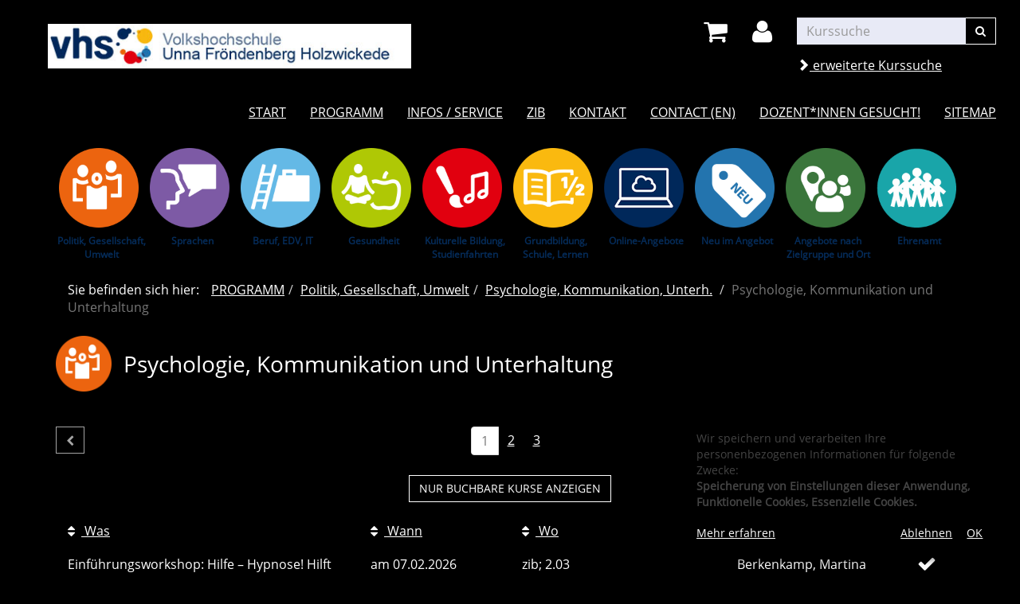

--- FILE ---
content_type: text/html; charset=utf-8
request_url: https://vhs-zib.de/programm/politik-gesellschaft-umwelt/psychologie-kommunikation-unterh/kategorie/806?orderby=beginndt&orderbyasc=1&Contrast=1
body_size: 10537
content:
<!DOCTYPE html>
<html lang="de">
<head>

<meta charset="utf-8">
<!-- 
	Kubus Software GmbH

	This website is powered by TYPO3 - inspiring people to share!
	TYPO3 is a free open source Content Management Framework initially created by Kasper Skaarhoj and licensed under GNU/GPL.
	TYPO3 is copyright 1998-2026 of Kasper Skaarhoj. Extensions are copyright of their respective owners.
	Information and contribution at https://typo3.org/
-->


<link rel="shortcut icon" href="/fileadmin/templates/elbe/layout/img/favicon.ico" type="image/vnd.microsoft.icon">
<title>Psychologie, Kommunikation und Unterhaltung</title>
<meta http-equiv="x-ua-compatible" content="IE=edge,chrome=1" />
<meta name="generator" content="TYPO3 CMS" />
<meta name="viewport" content="width=device-width, initial-scale=1.0" />
<meta name="robots" content="index, follow" />
<meta name="author" content="VHS Unna Fröndenberg Holzwickede" />
<meta name="keywords" content="VHS, Volkshochschule, Seminare, Weiterbildung, Fortbildung, Bildungsberatung, Gesundheit, Bildung, Fitness, Ernährung, Beratung, Kultur, Fremdsprache, Einbürgerung, Sprachzertifikat, Politik, Beruf, Ausstellung, EDV, Exkursion, Lerntreff" />
<meta name="description" content="Programm der VHS Unna Fröndenberg Holzwickede" />


<link rel="stylesheet" type="text/css" href="/typo3temp/assets/css/7015c8c4ac.css?1754645245" media="all">
<link rel="stylesheet" type="text/css" href="/fileadmin/templates/elbe/bootstrap/dist/css/bootstrap.min.css?1602672225" media="all">
<link rel="stylesheet" type="text/css" href="/fileadmin/templates/elbe/layout/css/style.css?1693814190" media="all">
<link rel="stylesheet" type="text/css" href="/fileadmin/templates/elbe/layout/css/font-awesome.min.css?1602672225" media="all">
<link rel="stylesheet" type="text/css" href="/fileadmin/templates/elbe/layout/css/contrast.css?1602672225" media="all">




<script src="/fileadmin/templates/elbe/layout/js/jquery-3.4.1.min.js?1602767158"></script>



    <!--[if lt IE 9]>
    <script src="https://oss.maxcdn.com/libs/html5shiv/3.7.0/html5shiv.js"></script>
    <script src="https://oss.maxcdn.com/libs/respond.js/1.3.0/respond.min.js"></script>
    <![endif]--><noscript><link rel="stylesheet" type="text/css" href="/fileadmin/templates/elbe/layout/css/noscript.css" media="all"></noscript>

</head>
<body >
<div class="header">  
	  <div class="container-fluid"><div class="clearfix"><div class="col-xs-7 logowrap"><div class="row"><div class="col-sm-8"><a href="/?Contrast=1"><img src="/fileadmin/templates/elbe/layout/img/logo1.jpg" alt="Logo" /></a></div><div class="col-sm-2 hidden-xs"><a target="_blank" class="hidden" href="http://www.unna.de/kreisstadt+unna/konzern-stadt/kulturbetriebe-unna/startseite-zib/startseite-kulturbetriebe.html" title="Startseite"><img src="/fileadmin/templates/elbe/layout/img/logo2.jpg" alt="Logo" /></a></div><div class="col-sm-2 hidden-xs"><a target="_blank" href="https://guetesiegelverbund.de/" class="hidden" title="Startseite"><img src="/fileadmin/templates/elbe/layout/img/logo3.jpg"  alt="Logo"  /></a></div></div></div><div class="text-right"><button type="button" class="navbar-toggle" data-toggle="collapse" data-target=".headernav"><i class="fa fa-list fa-2x"></i></button><ul class="globalfunctions"><!-- ND146A-->
<li class="wk"><a href="/warenkorb/kasse/bereich/4?Contrast=1#inhalt" title="Warenkorb"><i class="fa fa-shopping-cart fa-2x"></i></a></li>
 
<!-- ND146E --><!-- H68A-->

<!-- H68E --><!-- B68A-->

<!-- B68E --><!-- B68A-->

<!-- B68E --><!-- B68A-->

<!-- B68E --><!-- B68A-->

<!-- B68E --><!-- B68A-->

<!-- B68E --><!-- B68A-->

<!-- B68E --><!-- B68A-->

<!-- B68E --><!-- B68A-->

<!-- B68E --><!-- B68A-->

<!-- B68E --><!-- F68A-->

<!-- F68E --><div class='menue'>
<!-- H75A-->

<!-- H75E --><!-- B75A-->

<!-- B75E --><!-- B75A-->

<!-- B75E --><!-- B75A-->

<!-- B75E --><!-- B75A-->

<!-- B75E --><!-- B75A-->

<!-- B75E --><!-- B75A-->

<!-- B75E --><!-- B75A-->

<!-- B75E --><!-- B75A-->

<!-- B75E --><!-- B75A-->

<!-- B75E --><!-- F75A-->

<!-- F75E --></div>

<div class='hauptseite_clickpfad'><span class='clickpfad'>
<span class='clickadrbold'> </span>
</span></div>
<div class='hauptseite_ohnestatus'>
<!-- H110A-->

 <li class="tn-login"><a href="/stammhoerer-login/bereich/236?Contrast=1" title="Login"><i class="fa fa-user fa-2x"></i>
</a></li>


<!-- H110E -->


<!-- F110A-->

<!-- F110E -->


<!-- NC110A-->

<!-- NC110E -->


<!-- ND110A-->

<!-- ND110E --></div>

</ul><div class="headersuche"><div class="tx-kuferweb">
		<!-- B394A-->
<form action="index.php" method="get">
  <div class="input-group">
    <input type="hidden" name="id" value="9">
    <input type="hidden" name="kathaupt" value="26;">
      
        <input type="hidden" value="1" name="Contrast" />
      <input type="hidden" name="suchesetzen" value="false;">
    
    <input name="kfs_stichwort_schlagwort" type="text" class="form-control" placeholder="Kurssuche">
    <span class="input-group-btn"> 
       <button class="btn btn-warning" title="Suchen" name="tx_indexedsearch[submit_button]" type="submit" id="kw-submit-form">
          <i class="fa fa-search"></i>
	      </button>    
    </span>
  </div> 
	  <a class="btn btn-primary hide" accesskey="e" href="index.php?id=9" title="Erweiterte Suche öffnen">
      <i class="fa fa-cog"></i>
    </a>
  
</form>
<div class="kurssuche"><a href="index.php?id=9"><span class="glyphicon glyphicon-chevron-right" aria-hidden="true"></span> erweiterte Kurssuche</a></div>

<!-- B394E -->
	</div>
	</div></div></div></div><div class="header-2"><div class="container-fluid"><div class="headernav collapse navbar-collapse"><ul class="nav navbar-nav navbar-right"><li><a href="/?Contrast=1" title=" (ALT+S)"  accesskey="S">START</a></li><li class="dropdown active"><a href="/programm?Contrast=1" title=" (ALT+P)" class="dropdown-toggle" data-toggle="dropdown" accesskey="P">PROGRAMM</a><ul class="dropdown-menu"><li><a href="/programm?Contrast=1" title=" (ALT+G)"  accesskey="G">Gesamtübersicht</a></li><li class="dropdown-submenu active"><a href="/programm/politik-gesellschaft-umwelt?Contrast=1" title="Politik, Gesellschaft, Umwelt (ALT+O)"  accesskey="O">Politik, Gesellschaft, Umwelt</a><ul class="dropdown-menu"><li><a href="/programm/politik-gesellschaft-umwelt/aktuelle-politik-umwelt-gesellschaft?Contrast=1" title=" (ALT+A)"  accesskey="A">Aktuelle Politik, Umwelt, Gesellschaft</a></li><li><a href="/programm/politik-gesellschaft-umwelt/gegen-gewalt-und-rassismus?Contrast=1" title=" (ALT+E)"  accesskey="E">Gegen Gewalt und Rassismus</a></li><li><a href="/programm/politik-gesellschaft-umwelt/philosophie-religion?Contrast=1" title=" (ALT+H)"  accesskey="H">Philosophie, Religion</a></li><li><a href="/programm/politik-gesellschaft-umwelt/geschichte-lokale-geschichte?Contrast=1" title=" (ALT+C)"  accesskey="C">Geschichte, Lokale Geschichte</a></li><li><a href="/programm/politik-gesellschaft-umwelt/arbeit-und-leben?Contrast=1" title=" (ALT+R)"  accesskey="R">Arbeit und Leben</a></li><li><a href="/programm/politik-gesellschaft-umwelt/eltern-familie-und-senioren?Contrast=1" title=" (ALT+L)"  accesskey="L">Eltern, Familie und Senioren</a></li><li><a href="/programm/politik-gesellschaft-umwelt/sonntags-club?Contrast=1" title=" (ALT+N)"  accesskey="N">Sonntags-Club</a></li><li><a href="/programm/politik-gesellschaft-umwelt/wirtschaft-recht-verbraucherschutz?Contrast=1" title=" (ALT+W)"  accesskey="W">Wirtschaft, Recht, Verbraucherschutz</a></li><li><a href="/programm/politik-gesellschaft-umwelt/psychologie-kommunikation-unterh?Contrast=1" title=" (ALT+Y)" class="active" accesskey="Y">Psychologie, Kommunikation, Unterh.</a></li><li><a href="/programm/politik-gesellschaft-umwelt/buergerschaftliches-engagement?Contrast=1" title=" (ALT+B)"  accesskey="B">Bürgerschaftliches Engagement</a></li></ul></li><li class="dropdown-submenu"><a href="/programm/sprachen?Contrast=1" class="dropdown-toogle" data-toogle="dropdown">Sprachen</a><ul class="dropdown-menu"><li><a href="/programm/sprachen/arabisch?Contrast=1" title=" (ALT+I)"  accesskey="I">Arabisch</a></li><li><a href="/programm/sprachen/chinesisch?Contrast=1">Chinesisch</a></li><li><a href="/programm/sprachen/deutsch-als-fremdsprache?Contrast=1" title=" (ALT+D)"  accesskey="D">Deutsch als Fremdsprache</a></li><li><a href="/programm/sprachen/einbuergerungstest?Contrast=1" title=" (ALT+U)"  accesskey="U">Einbürgerungstest</a></li><li><a href="/programm/sprachen/englisch?Contrast=1">Englisch</a></li><li><a href="/programm/sprachen/franzoesisch?Contrast=1" title=" (ALT+F)"  accesskey="F">Französisch</a></li><li><a href="/programm/sprachen/italienisch?Contrast=1" title=" (ALT+T)"  accesskey="T">Italienisch</a></li><li><a href="/programm/sprachen/neugriechisch?Contrast=1">Neugriechisch</a></li><li><a href="/programm/sprachen/niederlaendisch?Contrast=1">Niederländisch</a></li><li><a href="/programm/sprachen/portugiesisch?Contrast=1">Portugiesisch</a></li><li><a href="/programm/sprachen/russisch?Contrast=1">Russisch</a></li><li><a href="/programm/sprachen/schwedisch?Contrast=1">Schwedisch</a></li><li><a href="/programm/sprachen/spanisch?Contrast=1">Spanisch</a></li><li><a href="/programm/sprachen/tuerkisch?Contrast=1" title=" (ALT+K)"  accesskey="K">Türkisch</a></li><li><a href="/programm/sprachen/selbstlernkurse-sprachen?Contrast=1">Selbstlernkurse Sprachen</a></li><li><a href="/programm/sprachen/einstufungstest?Contrast=1">Einstufungstest</a></li></ul></li><li class="dropdown-submenu"><a href="/programm/beruf-edv-it?Contrast=1" title=" (ALT+V)" class="dropdown-toogle" data-toogle="dropdown" accesskey="V">Beruf, EDV, IT</a><ul class="dropdown-menu"><li><a href="/programm/beruf-edv-it/qualifizierung-fuer-den-beruf?Contrast=1" title=" (ALT+Q)"  accesskey="Q">Qualifizierung für den Beruf</a></li><li><a href="/programm/beruf-edv-it/edv-fuer-den-beruf?Contrast=1">EDV für den Beruf</a></li><li><a href="/programm/beruf-edv-it/edv-fuer-den-privaten-bereich?Contrast=1">EDV für den privaten Bereich</a></li></ul></li><li class="dropdown-submenu"><a href="/programm/gesundheit?Contrast=1" class="dropdown-toogle" data-toogle="dropdown">Gesundheit</a><ul class="dropdown-menu"><li><a href="/programm/gesundheit/alternative-heilverfahren?Contrast=1">Alternative Heilverfahren</a></li><li><a href="/programm/gesundheit/an-der-frischen-luft?Contrast=1">An der frischen Luft</a></li><li><a href="/programm/gesundheit/entspannung-und-meditation?Contrast=1" title=" (ALT+M)"  accesskey="M">Entspannung und Meditation</a></li><li><a href="/programm/gesundheit/ernaehrung-und-kochen?Contrast=1">Ernährung und Kochen</a></li><li><a href="/programm/gesundheit/feldenkrais?Contrast=1">Feldenkrais</a></li><li><a href="/programm/gesundheit/fernoestliche-bewegungslehren?Contrast=1">Fernöstliche Bewegungslehren</a></li><li><a href="/programm/gesundheit/gesundheitswissen?Contrast=1">Gesundheitswissen</a></li><li><a href="/programm/gesundheit/gymnastik-und-fitness?Contrast=1">Gymnastik und Fitness</a></li><li><a href="/programm/gesundheit/laufen-und-walken?Contrast=1">Laufen und Walken</a></li><li><a href="/programm/gesundheit/massagen?Contrast=1">Massagen</a></li><li><a href="/programm/gesundheit/pilates?Contrast=1">Pilates</a></li><li><a href="/programm/gesundheit/sommerprogramm?Contrast=1">Sommerprogramm</a></li><li><a href="/programm/gesundheit/tanz?Contrast=1" title=" (ALT+Z)"  accesskey="Z">Tanz</a></li><li><a href="/programm/gesundheit/yoga?Contrast=1">Yoga</a></li></ul></li><li class="dropdown-submenu"><a href="/programm/kulturelle-bildung-studienfahrten?Contrast=1" class="dropdown-toogle" data-toogle="dropdown">Kulturelle Bildung, Studienfahrten</a><ul class="dropdown-menu"><li><a href="/programm/kulturelle-bildung-studienfahrten/ausstellungen?Contrast=1">Ausstellungen</a></li><li><a href="/programm/kulturelle-bildung-studienfahrten/bildhauerei/plastisches-gestalten?Contrast=1">Bildhauerei/Plastisches Gestalten</a></li><li><a href="/programm/kulturelle-bildung-studienfahrten/fotografie?Contrast=1">Fotografie</a></li><li><a href="/programm/kulturelle-bildung-studienfahrten/kunstgeschichte?Contrast=1">Kunstgeschichte</a></li><li><a href="/programm/kulturelle-bildung-studienfahrten/literatur/theater?Contrast=1">Literatur/Theater</a></li><li><a href="/programm/kulturelle-bildung-studienfahrten/musik?Contrast=1">Musik</a></li><li><a href="/programm/kulturelle-bildung-studienfahrten/kunsthandwerk?Contrast=1">Kunsthandwerk</a></li><li><a href="/programm/kulturelle-bildung-studienfahrten/zeichnen/malen/grafik/design?Contrast=1">Zeichnen/Malen/Grafik/Design</a></li><li><a href="/programm/kulturelle-bildung-studienfahrten/studienfahrten?Contrast=1">Studienfahrten</a></li></ul></li><li class="dropdown-submenu"><a href="/programm/grundbildung-schule-lernen?Contrast=1" class="dropdown-toogle" data-toogle="dropdown">Grundbildung, Schule, Lernen</a><ul class="dropdown-menu"><li><a href="/programm/grundbildung-schule-lernen/grundbildungsangebote?Contrast=1">Grundbildungsangebote</a></li><li><a href="/programm/grundbildung-schule-lernen/alphabetisierungsangebote?Contrast=1">Alphabetisierungsangebote</a></li><li><a href="/programm/grundbildung-schule-lernen/schule-und-lernen?Contrast=1">Schule und Lernen</a></li></ul></li><li><a href="/programm/online-angebote?Contrast=1">Online-Angebote</a></li><li><a href="/programm/neu-im-angebot?Contrast=1">Neu im Angebot</a></li><li class="dropdown-submenu"><a href="/programm/angebote-nach-zielgruppe-und-ort?Contrast=1" class="dropdown-toogle" data-toogle="dropdown">Angebote nach Zielgruppe und Ort</a><ul class="dropdown-menu"><li><a href="/programm/angebote-nach-zielgruppe-und-ort/aeltere?Contrast=1">Ältere</a></li><li><a href="/programm/angebote-nach-zielgruppe-und-ort/maenner?Contrast=1">Männer</a></li><li><a href="/programm/angebote-nach-zielgruppe-und-ort/eltern-und-familie?Contrast=1">Eltern und Familie</a></li><li><a href="/programm/angebote-nach-zielgruppe-und-ort/jugend?Contrast=1" title=" (ALT+J)"  accesskey="J">Jugend</a></li><li><a href="/programm/angebote-nach-zielgruppe-und-ort/kurse-in-froendenberg?Contrast=1">Kurse in Fröndenberg</a></li><li><a href="/programm/angebote-nach-zielgruppe-und-ort/kurse-in-holzwickede?Contrast=1">Kurse in Holzwickede</a></li></ul></li><li><a href="https://www.ehrenamt-unna.de" target="_blank">Ehrenamt</a></li></ul></li><li class="dropdown"><a href="/infos-/-service/team?Contrast=1" class="dropdown-toggle" data-toggle="dropdown">INFOS / SERVICE</a><ul class="dropdown-menu"><li><a href="/infos-/-service/semesterinfo?Contrast=1">SEMESTERINFO</a></li><li><a href="/infos-/-service/anmeldung?Contrast=1">ANMELDUNG</a></li><li><a href="/infos-/-service/teilnahmebedingungen?Contrast=1">TEILNAHMEBEDINGUNGEN</a></li><li><a href="/infos-/-service/unterrichtsorte?Contrast=1">UNTERRICHTSORTE</a></li><li><a href="/infos-/-service/anfahrt-parken-zib?Contrast=1">ANFAHRT + PARKEN ZIB</a></li><li><a href="/infos-/-service/team?Contrast=1">TEAM</a></li><li><a href="/infos-/-service/kursleitungen?Contrast=1">KURSLEITUNGEN</a></li><li><a href="/infos-/-service/newsletter?Contrast=1">NEWSLETTER</a></li><li><a href="/infos-/-service/anregungen-kritik?Contrast=1">ANREGUNGEN + KRITIK</a></li><li><a href="/infos-/-service/digcom?Contrast=1">DigComp</a></li><li><a href="/infos-/-service/bildung-auf-bestellung?Contrast=1">Bildung auf Bestellung</a></li><li><a href="/infos-/-service/gutscheine?Contrast=1">GUTSCHEINE</a></li><li><a href="http://www.vhs.cloud/wws/9.php#/wws/start.php">vhs.Cloud</a></li><li><a href="/infos-/-service/doz-login?Contrast=1">DOZ-Tool (Login)</a></li><li><a href="/infos-/-service/magazin-archiv?Contrast=1">Magazin-Archiv</a></li><li><a href="https://vhs-zib.de/fileadmin/kuferweb/kufertools/">intern</a></li></ul></li><li class="dropdown"><a href="/zib?Contrast=1" class="dropdown-toggle" data-toggle="dropdown">ZIB</a><ul class="dropdown-menu"><li><a href="/zib/willkommen-im-zib?Contrast=1">Willkommen im zib</a></li><li><a href="/zib/lerntreff?Contrast=1">LERNTREFF</a></li></ul></li><li class="dropdown"><a href="/kontakt/kontaktformular?Contrast=1" class="dropdown-toggle" data-toggle="dropdown">KONTAKT</a><ul class="dropdown-menu"><li><a href="/kontakt/kontaktformular?Contrast=1">Kontaktformular</a></li><li><a href="/kontakt/kontaktpersonen?Contrast=1">Kontaktpersonen</a></li><li><a href="/kontakt/datenschutz?Contrast=1">Datenschutz</a></li><li><a href="/kontakt/impressum?Contrast=1">Impressum</a></li><li><a href="/impressum-social-media?Contrast=1">Impressum Social Media</a></li><li><a href="/kontakt/archiv?Contrast=1">Archiv</a></li></ul></li><li><a href="/contact-en?Contrast=1">Contact (EN)</a></li><li class="dropdown"><a href="/dozentinnen-gesucht?Contrast=1" class="dropdown-toggle" data-toggle="dropdown">DOZENT*INNEN GESUCHT!</a><ul class="dropdown-menu"><li><a href="/dozentinnen-gesucht/dozentinnen-gesucht?Contrast=1">Dozent*innen gesucht</a></li><li><a href="/dozentinnen-gesucht/ausschreibung?Contrast=1">Ausschreibung</a></li></ul></li><li><a href="/sitemap?Contrast=1">Sitemap</a></li></ul></div></div></div>
</div>
<div class="clearfix"></div>
<div class="headerbottom">
  
    <div class="subheader">    
		<div class="container"><div class="katicons"><a data-toggle="collapse" aria-expanded="false" data-target=".kat-menu" class="h2 visible-xs">Unser Programm</a><div class="kat-menu collapse in"><ul><li class="uid_136"><a href="/programm/politik-gesellschaft-umwelt?Contrast=1#inhalt" title="Politik, Gesellschaft, Umwelt">Politik, Gesellschaft, Umwelt</a><span class="bildunterschrift">Politik, Gesellschaft, Umwelt</span></li><li class="uid_139"><a href="/programm/sprachen?Contrast=1#inhalt" title="Sprachen">Sprachen</a><span class="bildunterschrift">Sprachen</span></li><li class="uid_142"><a href="/programm/beruf-edv-it?Contrast=1#inhalt" title="Beruf, EDV, IT">Beruf, EDV, IT</a><span class="bildunterschrift">Beruf, EDV, IT</span></li><li class="uid_141"><a href="/programm/gesundheit?Contrast=1#inhalt" title="Gesundheit">Gesundheit</a><span class="bildunterschrift">Gesundheit</span></li><li class="uid_137"><a href="/programm/kulturelle-bildung-studienfahrten?Contrast=1#inhalt" title="Kulturelle Bildung, Studienfahrten">Kulturelle Bildung, Studienfahrten</a><span class="bildunterschrift">Kulturelle Bildung, Studienfahrten</span></li><li class="uid_146"><a href="/programm/grundbildung-schule-lernen?Contrast=1#inhalt" title="Grundbildung, Schule, Lernen">Grundbildung, Schule, Lernen</a><span class="bildunterschrift">Grundbildung, Schule, Lernen</span></li><li class="uid_368"><a href="/programm/online-angebote?Contrast=1#inhalt" title="Online-Angebote">Online-Angebote</a><span class="bildunterschrift">Online-Angebote</span></li><li class="uid_310"><a href="/programm/neu-im-angebot?Contrast=1#inhalt" title="Neu im Angebot">Neu im Angebot</a><span class="bildunterschrift">Neu im Angebot</span></li><li class="uid_309"><a href="/programm/angebote-nach-zielgruppe-und-ort?Contrast=1#inhalt" title="Angebote nach Zielgruppe und Ort">Angebote nach Zielgruppe und Ort</a><span class="bildunterschrift">Angebote nach Zielgruppe und Ort</span></li><li class="uid_359"><a href="https://www.ehrenamt-unna.de" title="Ehrenamt">Ehrenamt</a><span class="bildunterschrift">Ehrenamt</span></li></ul></div></div><div class="klickpfad">Sie befinden sich hier:<ol class="breadcrumb"><li><a href="/programm?Contrast=1">PROGRAMM</a></li><li><a href="/programm/politik-gesellschaft-umwelt?Contrast=1">Politik, Gesellschaft, Umwelt</a></li><li><a href="/programm/politik-gesellschaft-umwelt/psychologie-kommunikation-unterh?Contrast=1">Psychologie, Kommunikation, Unterh.</a></li></ol><div class='hauptseite_clickpfad'><span class='clickpfad'>
   <a class='clickadresse ku_click_kategorie ku_click_katebene0' href='/programm/politik-gesellschaft-umwelt/psychologie-kommunikation-unterh/kategorie/Politik+Gesellschaft+Umwelt/796?Contrast=1' title='Veranstaltungsübersicht Politik, Gesellschaft, Umwelt öffnen'> Politik, Gesellschaft, Umwelt</a> <span class='trennzeichen'> / </span><span class='clickadrbold ku_click_kategorie ku_click_katebene796 ku_click_unterste_ebene'> Psychologie, Kommunikation und Unterhaltung</span></span></div>
<div class="clearfix"></div></div></div>
    </div>
</div>
<div class="clearfix"></div>
<div class="container row-maincontent">
  <!--TYPO3SEARCH_begin--><div id="content">
    

            <div id="c1683" class="frame frame-default frame-type-list frame-layout-0">
                
                
                    



                
                
                    

    



                
                

    
        <div class="tx-kuferweb">
		<!-- H85A-->

<!-- H85E --><!-- H68A-->

<!-- H68E --><!-- B68A-->

<!-- B68E --><!-- B68A-->

<!-- B68E --><!-- B68A-->

<!-- B68E --><!-- B68A-->

<!-- B68E --><!-- B68A-->

<!-- B68E --><!-- B68A-->

<!-- B68E --><!-- B68A-->

<!-- B68E --><!-- B68A-->

<!-- B68E --><!-- B68A-->

<!-- B68E --><!-- F68A-->

<!-- F68E --><div class='menue'>
<!-- H75A-->

<!-- H75E --><!-- B75A-->

<!-- B75E --><!-- B75A-->

<!-- B75E --><!-- B75A-->

<!-- B75E --><!-- B75A-->

<!-- B75E --><!-- B75A-->

<!-- B75E --><!-- B75A-->

<!-- B75E --><!-- B75A-->

<!-- B75E --><!-- B75A-->

<!-- B75E --><!-- B75A-->

<!-- B75E --><!-- F75A-->

<!-- F75E --></div>

<div class='hauptseite_clickpfad'><span class='clickpfad'>
   <a class='clickadresse ku_click_kategorie ku_click_katebene0' href='/programm/politik-gesellschaft-umwelt/psychologie-kommunikation-unterh/kategorie/Politik+Gesellschaft+Umwelt/796?Contrast=1' title='Veranstaltungsübersicht Politik, Gesellschaft, Umwelt öffnen'> Politik, Gesellschaft, Umwelt</a> <span class='trennzeichen'> / </span><span class='clickadrbold ku_click_kategorie ku_click_katebene796 ku_click_unterste_ebene'> Psychologie, Kommunikation und Unterhaltung</span></span></div>
<div class='hauptseite'>
  <div class='hauptseite_status'>
  </div>

 <a id="inhalt"></a>
 <div class='hauptseite_kurse'>
<!-- H12A-->
<div class="kw-kat-kurs-ueb kat796">
<div class="kw-container">
  
 
    <div class="kw-o-box">
      <div class="kw-o"></div>
    </div>
    <div class="kw-kat-info">  
        <h1 class="kw-kat-farbe">Psychologie, Kommunikation und Unterhaltung</h1>
    </div>
    <div class="clearfix"></div>
   
    <br />
      <br />
        <div class="kw-unterkategorien kw-kat-farbe">
          <!-- ND261A-->

<!-- ND261E -->

       </div>
  
<div class="kw-paginationleiste clearfix"> 
  <div class="pull-left">
  	
      <a class="btn btn-primary disabled" title="vorheriger Kurs" accesskey="3" href="#inhalt">
        <span class="glyphicon"><i class="fa fa-chevron-left"></i></span>
      </a> 
    
  </div>
  <div class = "pull-right col-xs-push-8">
  
    <a class="btn btn-primary" title="nächster Kurs" accesskey="2" href="/programm/politik-gesellschaft-umwelt/psychologie-kommunikation-unterh/kategorie/806?knr=261-1602F&amp;orderby=beginndt&amp;orderbyasc=1&amp;browse=forward&amp;Contrast=1#inhalt">
      <span class="glyphicon"><i class="fa fa-chevron-right"></i></span>
    </a> 
    
  </div>
  <div class="text-center col-xs-pull-2">
    <ul class="seiteblaettern pagination" aria-label="Seitennavigation"><li class="active disabled" aria-current="page"><span aria-label="Seite 1">1</span></li><li><a class="blaetternindex" href="/programm/politik-gesellschaft-umwelt/psychologie-kommunikation-unterh/kategorie/806?knr=261-1602F&amp;orderby=beginndt&amp;orderbyasc=1&amp;browse=forward&amp;Contrast=1" title="Seite 2 öffnen" aria-label="Seite 2" >2</a></li><li><a class="blaetternindex" href="/programm/politik-gesellschaft-umwelt/psychologie-kommunikation-unterh/kategorie/806?knr=261-6001&amp;orderby=beginndt&amp;orderbyasc=1&amp;browse=forward&amp;Contrast=1" title="Seite 3 öffnen" aria-label="Seite 3" >3</a></li></ul>

	</div>
</div>

  
  
<div class="kw-nurbuchbare">
  <span class="btn btn-primary">
   <span class="filter-alle">alle</span><span class="filter-buchbare">nur buchbare</span> Kurse anzeigen 
  </span>
</div>

  
<div class="kw-kursuebersicht kw-table">
<div class="row kw-table-header hidden-xs">
  <div class="col-sm-4">
    <div class="kw-table-sort">
      <a href="/programm/politik-gesellschaft-umwelt/psychologie-kommunikation-unterh/kategorie/806?orderby=kurzbez&amp;orderbyasc=0&amp;Contrast=1" title="Kurse nach Titel sortieren"><i class="fa fa-sort"></i>  Was</a>
    </div>
   
  </div>
  <div class="col-sm-2">
    <div class="kw-table-sort">
      <a href="/programm/politik-gesellschaft-umwelt/psychologie-kommunikation-unterh/kategorie/806?orderby=beginndt&amp;orderbyasc=0&amp;Contrast=1" title="Kurse nach Datum sortieren"><i class="fa fa-sort"></i>  Wann</a>
    </div>
   
  </div>
  <div class="col-sm-3">
    <div class="kw-table-sort align-left">
      <a href="/programm/politik-gesellschaft-umwelt/psychologie-kommunikation-unterh/kategorie/806?orderby=ort&amp;orderbyasc=0&amp;Contrast=1" title="Kurse nach Ort sortieren"><i class="fa fa-sort"></i> Wo</a>
    </div>
    
  </div>
  <div class="col-sm-2 no-padding-xs">
    <div class="kw-table-sort">
        Wer
    </div>
   
  </div>
  <div class="col-sm-1">
    <div class="kw-table-sort">
     </div>
    &nbsp;
  </div>
</div>


<!-- H12E --><!-- B12A-->
<div class="row kw-table-row alt1">
  <a href="/programm/politik-gesellschaft-umwelt/psychologie-kommunikation-unterh/kurs/Einfuehrungsworkshop-Hilfe-Hypnose-Hilft-Hypnose/261-6020?Contrast=1#inhalt" class="kw-kurstitel">
  <div class="col-sm-4">
      Einf&uuml;hrungsworkshop: Hilfe &ndash; Hypnose! Hilft Hypnose?&nbsp;
  </div>
  <div class="visible-xs col-xs-3 kw-table-label">Wann:</div>
  <div class="col-xs-9 col-sm-2 kw-table-data"> 
   
    
    am 07.02.2026
    
  
  </div>
  <div class="visible-xs col-xs-3 kw-table-label">Wo:</div> 
  <div class="col-xs-9 col-sm-3 kw-table-data">
    
    <!--zib; 2.03-->zib; 2.03&nbsp;
        
  </div>
    <div class="visible-xs col-xs-3 kw-table-label">Wer:</div> 
  <div class="col-xs-9 col-sm-2 kw-table-data no-padding-xs">
    Berkenkamp, Martina&nbsp;     
  </div>
      </a>  
  <div class="visible-xs col-xs-3 kw-table-label">Info:</div>
  <div class="visible-xs col-xs-9 kw-table-data">
    
  
       
         
             
                 
                     
                         <span class="text-success">Anmeldung möglich</span>
                     
                  
              
          	  
      
  
  </div>
    
  <div class="col-sm-1 col-xs-12"> 
  
     <!--<img src="https://vhs-zib.de/fileadmin/kuferweb/webbasys/layout/kursampeln/trans.png" alt="Anmeldung m&ouml;glich" title="Anmeldung m&ouml;glich" style="background:url(&#039;https://vhs-zib.de/fileadmin/kuferweb/webbasys/layout/kursampeln/lights/kbs_set2_sprite.gif&#039;) 0px -12px;height: 11px;width: 25px;" /><br />-->
       
         
             
                 
                     
                         <div class="ampelbutton">

  <a href="https://vhs-zib.de/warenkorb/bereich/500?schritt=1&knradd=261-6020" title="Direktbuchung"  class=""><i class="fa fa-check"></i></a>
    
                         </div><div class="ampelbutton">
                           <a href="/programm/politik-gesellschaft-umwelt/psychologie-kommunikation-unterh/kategorie/806?orderby=beginndt&amp;orderbyasc=1&amp;knradd=261-6020&amp;Contrast=1" title="in den Warenkorb legen" class=""><i class="fa fa-shopping-cart"></i></a>
                         </div>
    
                          
                            <div class="ampelbutton">
                             <a href="https://vhs-zib.de/index.php?id=171&kathaupt=266&kw_redirect=warenkorb&knradd=261-6020" title="über mein Kunden-Login buchen" class=""><i class="fa fa-user"></i></a>
                           </div>
                           
                  
              
          	  
      
  
  </div>
</div>
<!-- B12E --><!-- B12A-->
<div class="row kw-table-row alt2">
  <a href="/programm/politik-gesellschaft-umwelt/psychologie-kommunikation-unterh/kurs/Bildvortrag-Radreise-Algarve/261-1601F?Contrast=1#inhalt" class="kw-kurstitel">
  <div class="col-sm-4">
      Bildvortrag: Radreise  -  Algarve&nbsp;
  </div>
  <div class="visible-xs col-xs-3 kw-table-label">Wann:</div>
  <div class="col-xs-9 col-sm-2 kw-table-data"> 
   
    
    am 12.02.2026
    
  
  </div>
  <div class="visible-xs col-xs-3 kw-table-label">Wo:</div> 
  <div class="col-xs-9 col-sm-3 kw-table-data">
    
    <!--Stadtb&uuml;cherei Fr&ouml;ndenberg/Ruhr -->Stadtb&uuml;cherei Fr&ouml;ndenberg/Ruhr&nbsp;
        
  </div>
    <div class="visible-xs col-xs-3 kw-table-label">Wer:</div> 
  <div class="col-xs-9 col-sm-2 kw-table-data no-padding-xs">
    Winkelk&ouml;tter, Frank&nbsp;     
  </div>
      </a>  
  <div class="visible-xs col-xs-3 kw-table-label">Info:</div>
  <div class="visible-xs col-xs-9 kw-table-data">
    
  
       
         
             
                 
                     
                         <span class="text-success">Anmeldung möglich</span>
                     
                  
              
          	  
      
  
  </div>
    
  <div class="col-sm-1 col-xs-12"> 
  
     <!--<img src="https://vhs-zib.de/fileadmin/kuferweb/webbasys/layout/kursampeln/trans.png" alt="Anmeldung m&ouml;glich" title="Anmeldung m&ouml;glich" style="background:url(&#039;https://vhs-zib.de/fileadmin/kuferweb/webbasys/layout/kursampeln/lights/kbs_set2_sprite.gif&#039;) 0px 0px;height: 11px;width: 25px;" /><br />-->
       
         
             
                 
                     
                         <div class="ampelbutton">

  <a href="https://vhs-zib.de/warenkorb/bereich/500?schritt=1&knradd=261-1601F" title="Direktbuchung"  class=""><i class="fa fa-check"></i></a>
    
                         </div><div class="ampelbutton">
                           <a href="/programm/politik-gesellschaft-umwelt/psychologie-kommunikation-unterh/kategorie/806?orderby=beginndt&amp;orderbyasc=1&amp;knradd=261-1601F&amp;Contrast=1" title="in den Warenkorb legen" class=""><i class="fa fa-shopping-cart"></i></a>
                         </div>
    
                          
                            <div class="ampelbutton">
                             <a href="https://vhs-zib.de/index.php?id=171&kathaupt=266&kw_redirect=warenkorb&knradd=261-1601F" title="über mein Kunden-Login buchen" class=""><i class="fa fa-user"></i></a>
                           </div>
                           
                  
              
          	  
      
  
  </div>
</div>
<!-- B12E --><!-- B12A-->
<div class="row kw-table-row alt1">
  <a href="/programm/politik-gesellschaft-umwelt/psychologie-kommunikation-unterh/kurs/Radtouren-planen-mit-Komoot-Einrichtung-und-Grundlagen/261-1608?Contrast=1#inhalt" class="kw-kurstitel">
  <div class="col-sm-4">
      Radtouren planen mit Komoot: Einrichtung und Grundlagen&nbsp;
  </div>
  <div class="visible-xs col-xs-3 kw-table-label">Wann:</div>
  <div class="col-xs-9 col-sm-2 kw-table-data"> 
   
    
    am 21.02.2026
    
  
  </div>
  <div class="visible-xs col-xs-3 kw-table-label">Wo:</div> 
  <div class="col-xs-9 col-sm-3 kw-table-data">
    
    <!--zib; 0.06-->zib; 0.06&nbsp;
        
  </div>
    <div class="visible-xs col-xs-3 kw-table-label">Wer:</div> 
  <div class="col-xs-9 col-sm-2 kw-table-data no-padding-xs">
    Breda, Udo&nbsp;     
  </div>
      </a>  
  <div class="visible-xs col-xs-3 kw-table-label">Info:</div>
  <div class="visible-xs col-xs-9 kw-table-data">
    
  
       
         
             
                 
                     
                         <span class="text-success">Anmeldung möglich</span>
                     
                  
              
          	  
      
  
  </div>
    
  <div class="col-sm-1 col-xs-12"> 
  
     <!--<img src="https://vhs-zib.de/fileadmin/kuferweb/webbasys/layout/kursampeln/trans.png" alt="Anmeldung m&ouml;glich" title="Anmeldung m&ouml;glich" style="background:url(&#039;https://vhs-zib.de/fileadmin/kuferweb/webbasys/layout/kursampeln/lights/kbs_set2_sprite.gif&#039;) 0px 0px;height: 11px;width: 25px;" /><br />-->
       
         
             
                 
                     
                         <div class="ampelbutton">

  <a href="https://vhs-zib.de/warenkorb/bereich/500?schritt=1&knradd=261-1608" title="Direktbuchung"  class=""><i class="fa fa-check"></i></a>
    
                         </div><div class="ampelbutton">
                           <a href="/programm/politik-gesellschaft-umwelt/psychologie-kommunikation-unterh/kategorie/806?orderby=beginndt&amp;orderbyasc=1&amp;knradd=261-1608&amp;Contrast=1" title="in den Warenkorb legen" class=""><i class="fa fa-shopping-cart"></i></a>
                         </div>
    
                          
                            <div class="ampelbutton">
                             <a href="https://vhs-zib.de/index.php?id=171&kathaupt=266&kw_redirect=warenkorb&knradd=261-1608" title="über mein Kunden-Login buchen" class=""><i class="fa fa-user"></i></a>
                           </div>
                           
                  
              
          	  
      
  
  </div>
</div>
<!-- B12E --><!-- B12A-->
<div class="row kw-table-row alt2">
  <a href="/programm/politik-gesellschaft-umwelt/psychologie-kommunikation-unterh/kurs/Radtouren-planen-mit-Komoot/261-1609?Contrast=1#inhalt" class="kw-kurstitel">
  <div class="col-sm-4">
      Radtouren planen mit Komoot&nbsp;
  </div>
  <div class="visible-xs col-xs-3 kw-table-label">Wann:</div>
  <div class="col-xs-9 col-sm-2 kw-table-data"> 
   
    
    am 21.02.2026
    
  
  </div>
  <div class="visible-xs col-xs-3 kw-table-label">Wo:</div> 
  <div class="col-xs-9 col-sm-3 kw-table-data">
    
    <!--zib; 0.06-->zib; 0.06&nbsp;
        
  </div>
    <div class="visible-xs col-xs-3 kw-table-label">Wer:</div> 
  <div class="col-xs-9 col-sm-2 kw-table-data no-padding-xs">
    Breda, Udo&nbsp;     
  </div>
      </a>  
  <div class="visible-xs col-xs-3 kw-table-label">Info:</div>
  <div class="visible-xs col-xs-9 kw-table-data">
    
  
       
         
             
                 
                     
                         <span class="text-success">Anmeldung möglich</span>
                     
                  
              
          	  
      
  
  </div>
    
  <div class="col-sm-1 col-xs-12"> 
  
     <!--<img src="https://vhs-zib.de/fileadmin/kuferweb/webbasys/layout/kursampeln/trans.png" alt="Anmeldung m&ouml;glich" title="Anmeldung m&ouml;glich" style="background:url(&#039;https://vhs-zib.de/fileadmin/kuferweb/webbasys/layout/kursampeln/lights/kbs_set2_sprite.gif&#039;) 0px 0px;height: 11px;width: 25px;" /><br />-->
       
         
             
                 
                     
                         <div class="ampelbutton">

  <a href="https://vhs-zib.de/warenkorb/bereich/500?schritt=1&knradd=261-1609" title="Direktbuchung"  class=""><i class="fa fa-check"></i></a>
    
                         </div><div class="ampelbutton">
                           <a href="/programm/politik-gesellschaft-umwelt/psychologie-kommunikation-unterh/kategorie/806?orderby=beginndt&amp;orderbyasc=1&amp;knradd=261-1609&amp;Contrast=1" title="in den Warenkorb legen" class=""><i class="fa fa-shopping-cart"></i></a>
                         </div>
    
                          
                            <div class="ampelbutton">
                             <a href="https://vhs-zib.de/index.php?id=171&kathaupt=266&kw_redirect=warenkorb&knradd=261-1609" title="über mein Kunden-Login buchen" class=""><i class="fa fa-user"></i></a>
                           </div>
                           
                  
              
          	  
      
  
  </div>
</div>
<!-- B12E --><!-- B12A-->
<div class="row kw-table-row alt1">
  <a href="/programm/politik-gesellschaft-umwelt/psychologie-kommunikation-unterh/kurs/Lust-auf-Radreisen-Kurztrips/261-1604?Contrast=1#inhalt" class="kw-kurstitel">
  <div class="col-sm-4">
      Lust auf Radreisen:
Kurztrips&nbsp;
  </div>
  <div class="visible-xs col-xs-3 kw-table-label">Wann:</div>
  <div class="col-xs-9 col-sm-2 kw-table-data"> 
   
    
    am 24.02.2026
    
  
  </div>
  <div class="visible-xs col-xs-3 kw-table-label">Wo:</div> 
  <div class="col-xs-9 col-sm-3 kw-table-data">
    
    <!--zib; Schwankhalle-->zib; Schwankhalle&nbsp;
        
  </div>
    <div class="visible-xs col-xs-3 kw-table-label">Wer:</div> 
  <div class="col-xs-9 col-sm-2 kw-table-data no-padding-xs">
    M&uuml;ller, Hans-Martin&nbsp;     
  </div>
      </a>  
  <div class="visible-xs col-xs-3 kw-table-label">Info:</div>
  <div class="visible-xs col-xs-9 kw-table-data">
    
  
       
         
             
                 
                     
                         <span class="text-success">Anmeldung möglich</span>
                     
                  
              
          	  
      
  
  </div>
    
  <div class="col-sm-1 col-xs-12"> 
  
     <!--<img src="https://vhs-zib.de/fileadmin/kuferweb/webbasys/layout/kursampeln/trans.png" alt="Anmeldung m&ouml;glich" title="Anmeldung m&ouml;glich" style="background:url(&#039;https://vhs-zib.de/fileadmin/kuferweb/webbasys/layout/kursampeln/lights/kbs_set2_sprite.gif&#039;) 0px 0px;height: 11px;width: 25px;" /><br />-->
       
         
             
                 
                     
                         <div class="ampelbutton">

  <a href="https://vhs-zib.de/warenkorb/bereich/500?schritt=1&knradd=261-1604" title="Direktbuchung"  class=""><i class="fa fa-check"></i></a>
    
                         </div><div class="ampelbutton">
                           <a href="/programm/politik-gesellschaft-umwelt/psychologie-kommunikation-unterh/kategorie/806?orderby=beginndt&amp;orderbyasc=1&amp;knradd=261-1604&amp;Contrast=1" title="in den Warenkorb legen" class=""><i class="fa fa-shopping-cart"></i></a>
                         </div>
    
                          
                            <div class="ampelbutton">
                             <a href="https://vhs-zib.de/index.php?id=171&kathaupt=266&kw_redirect=warenkorb&knradd=261-1604" title="über mein Kunden-Login buchen" class=""><i class="fa fa-user"></i></a>
                           </div>
                           
                  
              
          	  
      
  
  </div>
</div>
<!-- B12E --><!-- B12A-->
<div class="row kw-table-row alt2">
  <a href="/programm/politik-gesellschaft-umwelt/psychologie-kommunikation-unterh/kurs/Wenn-sich-das-Leben-veraendert-KrisenStark-durch-Impulse-und-Austausch/261-6008?Contrast=1#inhalt" class="kw-kurstitel">
  <div class="col-sm-4">
      Wenn sich das Leben ver&auml;ndert - KrisenStark! durch Impulse und Austausch&nbsp;
  </div>
  <div class="visible-xs col-xs-3 kw-table-label">Wann:</div>
  <div class="col-xs-9 col-sm-2 kw-table-data"> 
   
    
    am 25.02.2026
    
  
  </div>
  <div class="visible-xs col-xs-3 kw-table-label">Wo:</div> 
  <div class="col-xs-9 col-sm-3 kw-table-data">
    
    <!--zib; 2.00, Massener Str. 33, Hintereingang-->zib; 2.00, Massener Str. 33, Hintereingang&nbsp;
        
  </div>
    <div class="visible-xs col-xs-3 kw-table-label">Wer:</div> 
  <div class="col-xs-9 col-sm-2 kw-table-data no-padding-xs">
    Busch, Manuela&nbsp;     
  </div>
      </a>  
  <div class="visible-xs col-xs-3 kw-table-label">Info:</div>
  <div class="visible-xs col-xs-9 kw-table-data">
    
  
       
         
             
                 
                     
                         <span class="text-success">Anmeldung möglich</span>
                     
                  
              
          	  
      
  
  </div>
    
  <div class="col-sm-1 col-xs-12"> 
  
     <!--<img src="https://vhs-zib.de/fileadmin/kuferweb/webbasys/layout/kursampeln/trans.png" alt="Anmeldung m&ouml;glich" title="Anmeldung m&ouml;glich" style="background:url(&#039;https://vhs-zib.de/fileadmin/kuferweb/webbasys/layout/kursampeln/lights/kbs_set2_sprite.gif&#039;) 0px 0px;height: 11px;width: 25px;" /><br />-->
       
         
             
                 
                     
                         <div class="ampelbutton">

  <a href="https://vhs-zib.de/warenkorb/bereich/500?schritt=1&knradd=261-6008" title="Direktbuchung"  class=""><i class="fa fa-check"></i></a>
    
                         </div><div class="ampelbutton">
                           <a href="/programm/politik-gesellschaft-umwelt/psychologie-kommunikation-unterh/kategorie/806?orderby=beginndt&amp;orderbyasc=1&amp;knradd=261-6008&amp;Contrast=1" title="in den Warenkorb legen" class=""><i class="fa fa-shopping-cart"></i></a>
                         </div>
    
                          
                            <div class="ampelbutton">
                             <a href="https://vhs-zib.de/index.php?id=171&kathaupt=266&kw_redirect=warenkorb&knradd=261-6008" title="über mein Kunden-Login buchen" class=""><i class="fa fa-user"></i></a>
                           </div>
                           
                  
              
          	  
      
  
  </div>
</div>
<!-- B12E --><!-- B12A-->
<div class="row kw-table-row alt1">
  <a href="/programm/politik-gesellschaft-umwelt/psychologie-kommunikation-unterh/kurs/Wochenend-Seminar-TourGuide-Ausbildung-des-ADFC/261-1610?Contrast=1#inhalt" class="kw-kurstitel">
  <div class="col-sm-4">
      Wochenend-Seminar: TourGuide-Ausbildung des ADFC&nbsp;
  </div>
  <div class="visible-xs col-xs-3 kw-table-label">Wann:</div>
  <div class="col-xs-9 col-sm-2 kw-table-data"> 
   
    
    am 27.02.2026
    
  
  </div>
  <div class="visible-xs col-xs-3 kw-table-label">Wo:</div> 
  <div class="col-xs-9 col-sm-3 kw-table-data">
    
    <!--zib; 0.06-->zib; 0.06&nbsp;
        
  </div>
    <div class="visible-xs col-xs-3 kw-table-label">Wer:</div> 
  <div class="col-xs-9 col-sm-2 kw-table-data no-padding-xs">
    Breda, Udo&nbsp;     
  </div>
      </a>  
  <div class="visible-xs col-xs-3 kw-table-label">Info:</div>
  <div class="visible-xs col-xs-9 kw-table-data">
    
  
       
         
             
                 
                     
                         <span class="text-success">Anmeldung möglich</span>
                     
                  
              
          	  
      
  
  </div>
    
  <div class="col-sm-1 col-xs-12"> 
  
     <!--<img src="https://vhs-zib.de/fileadmin/kuferweb/webbasys/layout/kursampeln/trans.png" alt="Anmeldung m&ouml;glich" title="Anmeldung m&ouml;glich" style="background:url(&#039;https://vhs-zib.de/fileadmin/kuferweb/webbasys/layout/kursampeln/lights/kbs_set2_sprite.gif&#039;) 0px 0px;height: 11px;width: 25px;" /><br />-->
       
         
             
                 
                     
                         <div class="ampelbutton">

  <a href="https://vhs-zib.de/warenkorb/bereich/500?schritt=1&knradd=261-1610" title="Direktbuchung"  class=""><i class="fa fa-check"></i></a>
    
                         </div><div class="ampelbutton">
                           <a href="/programm/politik-gesellschaft-umwelt/psychologie-kommunikation-unterh/kategorie/806?orderby=beginndt&amp;orderbyasc=1&amp;knradd=261-1610&amp;Contrast=1" title="in den Warenkorb legen" class=""><i class="fa fa-shopping-cart"></i></a>
                         </div>
    
                          
                            <div class="ampelbutton">
                             <a href="https://vhs-zib.de/index.php?id=171&kathaupt=266&kw_redirect=warenkorb&knradd=261-1610" title="über mein Kunden-Login buchen" class=""><i class="fa fa-user"></i></a>
                           </div>
                           
                  
              
          	  
      
  
  </div>
</div>
<!-- B12E --><!-- B12A-->
<div class="row kw-table-row alt2">
  <a href="/programm/politik-gesellschaft-umwelt/psychologie-kommunikation-unterh/kurs/Balance-BRAIN-Ihr-exklusives-Fitnessstudio-fuer-den-Kopf/261-6021?Contrast=1#inhalt" class="kw-kurstitel">
  <div class="col-sm-4">
      Balance &amp; BRAIN &ndash; Ihr exklusives Fitnessstudio f&uuml;r den Kopf&nbsp;
  </div>
  <div class="visible-xs col-xs-3 kw-table-label">Wann:</div>
  <div class="col-xs-9 col-sm-2 kw-table-data"> 
   
    
    am 28.02.2026
    
  
  </div>
  <div class="visible-xs col-xs-3 kw-table-label">Wo:</div> 
  <div class="col-xs-9 col-sm-3 kw-table-data">
    
    <!--zib; 2.00, Massener Str. 33, Hintereingang-->zib; 2.00, Massener Str. 33, Hintereingang&nbsp;
        
  </div>
    <div class="visible-xs col-xs-3 kw-table-label">Wer:</div> 
  <div class="col-xs-9 col-sm-2 kw-table-data no-padding-xs">
    Schumacher, Nadine&nbsp;     
  </div>
      </a>  
  <div class="visible-xs col-xs-3 kw-table-label">Info:</div>
  <div class="visible-xs col-xs-9 kw-table-data">
    
  
       
         
             
                 
                     
                         <span class="text-success">Anmeldung möglich</span>
                     
                  
              
          	  
      
  
  </div>
    
  <div class="col-sm-1 col-xs-12"> 
  
     <!--<img src="https://vhs-zib.de/fileadmin/kuferweb/webbasys/layout/kursampeln/trans.png" alt="Anmeldung m&ouml;glich" title="Anmeldung m&ouml;glich" style="background:url(&#039;https://vhs-zib.de/fileadmin/kuferweb/webbasys/layout/kursampeln/lights/kbs_set2_sprite.gif&#039;) 0px -12px;height: 11px;width: 25px;" /><br />-->
       
         
             
                 
                     
                         <div class="ampelbutton">

  <a href="https://vhs-zib.de/warenkorb/bereich/500?schritt=1&knradd=261-6021" title="Direktbuchung"  class=""><i class="fa fa-check"></i></a>
    
                         </div><div class="ampelbutton">
                           <a href="/programm/politik-gesellschaft-umwelt/psychologie-kommunikation-unterh/kategorie/806?orderby=beginndt&amp;orderbyasc=1&amp;knradd=261-6021&amp;Contrast=1" title="in den Warenkorb legen" class=""><i class="fa fa-shopping-cart"></i></a>
                         </div>
    
                          
                            <div class="ampelbutton">
                             <a href="https://vhs-zib.de/index.php?id=171&kathaupt=266&kw_redirect=warenkorb&knradd=261-6021" title="über mein Kunden-Login buchen" class=""><i class="fa fa-user"></i></a>
                           </div>
                           
                  
              
          	  
      
  
  </div>
</div>
<!-- B12E --><!-- B12A-->
<div class="row kw-table-row alt1">
  <a href="/programm/politik-gesellschaft-umwelt/psychologie-kommunikation-unterh/kurs/Radtouren-planen-jenseits-von-Komoot/261-1606?Contrast=1#inhalt" class="kw-kurstitel">
  <div class="col-sm-4">
      Radtouren planen  -  jenseits von &quot;Komoot&quot;&nbsp;
  </div>
  <div class="visible-xs col-xs-3 kw-table-label">Wann:</div>
  <div class="col-xs-9 col-sm-2 kw-table-data"> 
   
    
    am 02.03.2026
    
  
  </div>
  <div class="visible-xs col-xs-3 kw-table-label">Wo:</div> 
  <div class="col-xs-9 col-sm-3 kw-table-data">
    
    <!--zib; 0.06-->zib; 0.06&nbsp;
        
  </div>
    <div class="visible-xs col-xs-3 kw-table-label">Wer:</div> 
  <div class="col-xs-9 col-sm-2 kw-table-data no-padding-xs">
    M&uuml;ller, Hans-Martin&nbsp;     
  </div>
      </a>  
  <div class="visible-xs col-xs-3 kw-table-label">Info:</div>
  <div class="visible-xs col-xs-9 kw-table-data">
    
  
       
         
             
                 
                     
                         <span class="text-success">Anmeldung möglich</span>
                     
                  
              
          	  
      
  
  </div>
    
  <div class="col-sm-1 col-xs-12"> 
  
     <!--<img src="https://vhs-zib.de/fileadmin/kuferweb/webbasys/layout/kursampeln/trans.png" alt="Anmeldung m&ouml;glich" title="Anmeldung m&ouml;glich" style="background:url(&#039;https://vhs-zib.de/fileadmin/kuferweb/webbasys/layout/kursampeln/lights/kbs_set2_sprite.gif&#039;) 0px -12px;height: 11px;width: 25px;" /><br />-->
       
         
             
                 
                     
                         <div class="ampelbutton">

  <a href="https://vhs-zib.de/warenkorb/bereich/500?schritt=1&knradd=261-1606" title="Direktbuchung"  class=""><i class="fa fa-check"></i></a>
    
                         </div><div class="ampelbutton">
                           <a href="/programm/politik-gesellschaft-umwelt/psychologie-kommunikation-unterh/kategorie/806?orderby=beginndt&amp;orderbyasc=1&amp;knradd=261-1606&amp;Contrast=1" title="in den Warenkorb legen" class=""><i class="fa fa-shopping-cart"></i></a>
                         </div>
    
                          
                            <div class="ampelbutton">
                             <a href="https://vhs-zib.de/index.php?id=171&kathaupt=266&kw_redirect=warenkorb&knradd=261-1606" title="über mein Kunden-Login buchen" class=""><i class="fa fa-user"></i></a>
                           </div>
                           
                  
              
          	  
      
  
  </div>
</div>
<!-- B12E --><!-- B12A-->
<div class="row kw-table-row alt2">
  <a href="/programm/politik-gesellschaft-umwelt/psychologie-kommunikation-unterh/kurs/Bildvortrag-Radreise-Westkueste-Portugal/261-1602F?Contrast=1#inhalt" class="kw-kurstitel">
  <div class="col-sm-4">
      Bildvortrag: Radreise  -  Westk&uuml;ste Portugal&nbsp;
  </div>
  <div class="visible-xs col-xs-3 kw-table-label">Wann:</div>
  <div class="col-xs-9 col-sm-2 kw-table-data"> 
   
    
    am 05.03.2026
    
  
  </div>
  <div class="visible-xs col-xs-3 kw-table-label">Wo:</div> 
  <div class="col-xs-9 col-sm-3 kw-table-data">
    
    <!--Stadtb&uuml;cherei Fr&ouml;ndenberg/Ruhr -->Stadtb&uuml;cherei Fr&ouml;ndenberg/Ruhr&nbsp;
        
  </div>
    <div class="visible-xs col-xs-3 kw-table-label">Wer:</div> 
  <div class="col-xs-9 col-sm-2 kw-table-data no-padding-xs">
    Winkelk&ouml;tter, Frank&nbsp;     
  </div>
      </a>  
  <div class="visible-xs col-xs-3 kw-table-label">Info:</div>
  <div class="visible-xs col-xs-9 kw-table-data">
    
  
       
         
             
                 
                     
                         <span class="text-success">Anmeldung möglich</span>
                     
                  
              
          	  
      
  
  </div>
    
  <div class="col-sm-1 col-xs-12"> 
  
     <!--<img src="https://vhs-zib.de/fileadmin/kuferweb/webbasys/layout/kursampeln/trans.png" alt="Anmeldung m&ouml;glich" title="Anmeldung m&ouml;glich" style="background:url(&#039;https://vhs-zib.de/fileadmin/kuferweb/webbasys/layout/kursampeln/lights/kbs_set2_sprite.gif&#039;) 0px 0px;height: 11px;width: 25px;" /><br />-->
       
         
             
                 
                     
                         <div class="ampelbutton">

  <a href="https://vhs-zib.de/warenkorb/bereich/500?schritt=1&knradd=261-1602F" title="Direktbuchung"  class=""><i class="fa fa-check"></i></a>
    
                         </div><div class="ampelbutton">
                           <a href="/programm/politik-gesellschaft-umwelt/psychologie-kommunikation-unterh/kategorie/806?orderby=beginndt&amp;orderbyasc=1&amp;knradd=261-1602F&amp;Contrast=1" title="in den Warenkorb legen" class=""><i class="fa fa-shopping-cart"></i></a>
                         </div>
    
                          
                            <div class="ampelbutton">
                             <a href="https://vhs-zib.de/index.php?id=171&kathaupt=266&kw_redirect=warenkorb&knradd=261-1602F" title="über mein Kunden-Login buchen" class=""><i class="fa fa-user"></i></a>
                           </div>
                           
                  
              
          	  
      
  
  </div>
</div>
<!-- B12E --><!-- F12A-->
</div>
<br>
<br>


<div class="kw-paginationleiste clearfix"> 
  <div class="pull-left">
  	</div>
  <div class = "pull-right col-xs-push-8">
  
    <a class="btn btn-primary" title="nächster Kurs" accesskey="2" href="/programm/politik-gesellschaft-umwelt/psychologie-kommunikation-unterh/kategorie/806?knr=261-1602F&amp;orderby=beginndt&amp;orderbyasc=1&amp;browse=forward&amp;Contrast=1#inhalt">
      <span class="glyphicon"><i class="fa fa-chevron-right"></i></span>
    </a> 
  </div>
  <div class="text-center col-xs-pull-2">
    <ul class="seiteblaettern pagination" aria-label="Seitennavigation"><li class="active disabled" aria-current="page"><span aria-label="Seite 1">1</span></li><li><a class="blaetternindex" href="/programm/politik-gesellschaft-umwelt/psychologie-kommunikation-unterh/kategorie/806?knr=261-1602F&amp;orderby=beginndt&amp;orderbyasc=1&amp;browse=forward&amp;Contrast=1" title="Seite 2 öffnen" aria-label="Seite 2" >2</a></li><li><a class="blaetternindex" href="/programm/politik-gesellschaft-umwelt/psychologie-kommunikation-unterh/kategorie/806?knr=261-6001&amp;orderby=beginndt&amp;orderbyasc=1&amp;browse=forward&amp;Contrast=1" title="Seite 3 öffnen" aria-label="Seite 3" >3</a></li></ul>

	</div>
</div>
</div>




    <hr />
  <h3 class="text-center"> Ihre Kontaktperson</h3>
<br />
  
    <div class="kw-mitarbeiterliste row"><div class="kw-mitarbeiter col-md-4 col-sm-6">

<i class="fa fa-user fa-2x pull-left fa-border kw-kat-farbe"></i>

  
<p>Anabela Melo<br>
  Tel. <a href="tel:+02303 103 4314">02303 103 4314</a><br>
  <a href="mailto:anabela.melo@stadt-unna.de">E-Mail schreiben</a>
</p>
</div>
</div>


  </div>
<!-- F12E --> </div>

</div><!-- F85A-->

<!-- F85E -->
	</div>
	
    


                
                    



                
                
                    



                
            </div>

        

</div><!--TYPO3SEARCH_end-->
 </div>
<footer>
  <div class="container-fluid">
	<div class="row"><div class="col-md-3 col-sm-6">
    

            <div id="c186" class="frame frame-default frame-type-textmedia frame-layout-0">
                
                
                    



                
                

    
        

    



    


                

    <div class="ce-textpic ce-center ce-above">
        
            



        

        
                <div class="ce-bodytext">
                    
                    <p><strong>zib – Zentrum für Information und Bildung<br> vhs Unna Fröndenberg Holzwickede</strong></p>
<p>Lindenplatz 1 | 59423 Unna<br> Telefon 02303/103-4316&nbsp;und 103-4314<br> Fax 02303/103-4398<br> <a href="mailto:zib-vhs@stadt-unna.de" title="Öffnet internen Link" class="mail">zib-vhs@stadt-unna.de</a></p>
                </div>
            

        
    </div>


                
                    



                
                
                    



                
            </div>

        

</div><div class="col-md-3 col-sm-6">
    

            <div id="c187" class="frame frame-default frame-type-textmedia frame-layout-0">
                
                
                    



                
                

    
        

    



    


                

    <div class="ce-textpic ce-center ce-above">
        
            



        

        
                <div class="ce-bodytext">
                    
                    <p><strong>Öffnungszeiten VHS-Verwaltung:</strong></p>
<p>Mo&nbsp;– Fr &nbsp; 08.30 – 12:00 Uhr<br> Mo – Do &nbsp;13.30 – 15.45 Uhr</p>
<p><strong>Öffnungszeiten i-Punkt im zib</strong><br> Di – Fr &nbsp; &nbsp;10.30 – 18.30 Uhr<br> Sa &nbsp; &nbsp; &nbsp; &nbsp; &nbsp;10.30 – 14.30 Uhr</p>
                </div>
            

        
    </div>


                
                    



                
                
                    



                
            </div>

        

</div><div class="col-md-3 col-sm-6"><div class="footer_right"><div class="footer_right_content">
    

            <div id="c1576" class="frame frame-default frame-type-menu_subpages frame-layout-0">
                
                
                    



                
                
                    

    



                
                

    
        <ul>
            
                <li>
                    <a href="/kontakt/datenschutz?Contrast=1" title="Datenschutz">
                        <span>Datenschutz</span>
                    </a>
                </li>
            
                <li>
                    <a href="/kontakt/impressum?Contrast=1" title="Impressum">
                        <span>Impressum</span>
                    </a>
                </li>
            
        </ul>
    


                
                    



                
                
                    



                
            </div>

        

</div></div></div><div class="col-md-3 col-sm-6"></div></div><ul class="bf-menu"><li class="contrast hidden-xs hidden-sm"><a href="/programm/politik-gesellschaft-umwelt/psychologie-kommunikation-unterh/kategorie/806?Contrast=0&amp;kathaupt=1&amp;katid=806&amp;orderby=beginndt&amp;orderbyasc=1&amp;cHash=01620d0d1c59affcf54d7c77ad799822" rel="nofollow">Kontrast&nbsp;&nbsp;<i class="fa fa-adjust" aria-hidden="true"></i></a></li><li class="sizeup hidden-xs hidden-sm">Ansicht&nbsp;&nbsp;<a href="/programm/politik-gesellschaft-umwelt/psychologie-kommunikation-unterh/kategorie/806?Contrast=1&amp;Fsize=0&amp;kathaupt=1&amp;katid=806&amp;orderby=beginndt&amp;orderbyasc=1&amp;cHash=01620d0d1c59affcf54d7c77ad799822" title="Normale Schriftgröße" rel="nofollow"><span class="sizer-sm" aria-hidden="true">A</span>&nbsp;</a><a href="/programm/politik-gesellschaft-umwelt/psychologie-kommunikation-unterh/kategorie/806?Contrast=1&amp;Fsize=1&amp;kathaupt=1&amp;katid=806&amp;orderby=beginndt&amp;orderbyasc=1&amp;cHash=01620d0d1c59affcf54d7c77ad799822" title="Große Schriftgröße" rel="nofollow"><span class="sizer-md" aria-hidden="true">A</span>&nbsp;</a><a href="/programm/politik-gesellschaft-umwelt/psychologie-kommunikation-unterh/kategorie/806?Contrast=1&amp;Fsize=2&amp;kathaupt=1&amp;katid=806&amp;orderby=beginndt&amp;orderbyasc=1&amp;cHash=01620d0d1c59affcf54d7c77ad799822" title="Extragroße Schriftgröße" rel="nofollow"><span class="sizer-lg" aria-hidden="true">A</span></a></li></ul><a class="button" onclick="return klaro.show();">Cookie Einstellungen</a>
  </div>      
</footer>
<script src="/fileadmin/kuferweb/webbasys/functions.js?1688023636"></script>
<script src="/fileadmin/templates/elbe/bootstrap/dist/js/bootstrap.min.js?1602672225"></script>
<script src="/fileadmin/templates/elbe/layout/js/responsiveslides.min.js?1602767158"></script>
<script src="/fileadmin/templates/elbe/layout/js/bootstrap-datepicker.js?1602672225"></script>
<script src="/fileadmin/templates/elbe/layout/js/scroll-top.js?1602672225"></script>
<script src="/fileadmin/templates/elbe/layout/js/dvv_layout_functions.js?1602672225"></script>

<script src="/fileadmin/templates/elbe/klaro/js/config.js?1651646364"></script>
<script src="/fileadmin/templates/elbe/klaro/js/klaro.js?1651646364"></script>



</body>
</html>

--- FILE ---
content_type: text/css
request_url: https://vhs-zib.de/fileadmin/templates/elbe/layout/css/contrast.css?1602672225
body_size: 976
content:
html,
body,
header,
footer,
div,
a,
h1, h2, h3, h4, h5, h6,
ul,
.breadcrumb > .active,
button, .list-group-item, .text-primary {
  background-color: #000000 !important;
  color: #FFFFFF !important;
  border: none!important;
}


.btn{
  background-color: #000000 !important;
  color: #FFFFFF !important;
  border: 1px solid  #FFFFFF!important;
}
div.container.slidernav,
div#carousel div.container,
div.slide-title-inner,
ul.rslides_tabs,
div.headersuche {
  background-color: transparent !important;
}

ul.rslides_tabs li a {
  color: #000000 !important;
  border: 1px solid #FFFFFF !important;
}
  
ul.rslides_tabs  li.rslides_here a {
  background-color: #FFFFFF !important;
  color: #FFFFFF !important;

}

a,
button {
  text-decoration: underline !important; 
}

a.block {
  border-bottom: 1px solid #FFF !important;
}

@media (min-width: 768px){
    body.font-xl .kat-menu li {
        height: 200px;
    }
}
/* OHNE DIESE ZEILE WERDEN DIE SLIDER BILDER BEI DER KONTRAST VARIANTE NICHT ANGEZEIGT *BA 18.09.2015 */
ul.rslides a {background-color:transparent !important;}


--- FILE ---
content_type: application/x-javascript
request_url: https://vhs-zib.de/fileadmin/templates/elbe/layout/js/dvv_layout_functions.js?1602672225
body_size: 6396
content:
// Eigenschaften des Sliders
//wenn rsslides.js  nicht benutzt wird,  auskommentirern lassen.

$(function() {
  $(".rslides").responsiveSlides({
    auto: true,               // Boolean: Animate automatically, true or false
    speed: 1000,              // Integer: Speed of the transition, in milliseconds
    timeout: 6000,            // Integer: Time between slide transitions, in milliseconds
    pager: true,              // Boolean: Show pager, true or false
    nav: true,               // Boolean: Show navigation, true or false
    random: false,            // Boolean: Randomize the order of the slides, true or false
    pause: false,              // Boolean: Pause on hover, true or false
    pauseControls: false,      // Boolean: Pause when hovering controls, true or false
    prevText: "Prev",             // String: Text for the "previous" button
    nextText: "Next",             // String: Text for the "next" button
    /*maxwidth: "1170",       // Integer: Max-width of the slideshow, in pixels*/
    navContainer: "",         // Selector: Where controls should be appended to, default is after the 'ul'
    manualControls: "",       // Selector: Declare custom pager navigation
    namespace: "rslides",     // String: Change the default namespace used
    before: function(){},     // Function: Before callback
    after: function(){}       // Function: After callback
  });
});



/**
 * German translation for bootstrap-datepicker
 * Sam Zurcher <sam@orelias.ch>
 */

;(function($){
	$.fn.datepicker.dates['de'] = {
		days: ["Sonntag", "Montag", "Dienstag", "Mittwoch", "Donnerstag", "Freitag", "Samstag"],
		daysShort: ["Son", "Mon", "Die", "Mit", "Don", "Fre", "Sam"],
		daysMin: ["So", "Mo", "Di", "Mi", "Do", "Fr", "Sa"],
		months: ["Januar", "Februar", "März", "April", "Mai", "Juni", "Juli", "August", "September", "Oktober", "November", "Dezember"],
		monthsShort: ["Jan", "Feb", "Mär", "Apr", "Mai", "Jun", "Jul", "Aug", "Sep", "Okt", "Nov", "Dez"],
		today: "Heute",
		clear: "Löschen",
		weekStart: 1,
		format: "dd.mm.yyyy"
	};

}(jQuery));
$('.hasdatepicker > input').datepicker({
    format: "dd.mm.yyyy",
    language: "de",
    todayHighlight: true
});

$('.anmeldung .input-group.date').datepicker({
    startView: 2,   
    autoclose: true, 
    showOnFocus:false,
    language: "de" 
   
});

// Zum Seitenanfang springen
$(document).ready(function(){
  $('.topp').UItoTop({"contentLinkClass":"topp"});//Es gibt kein Element mit Klasse topp - gut so, ohne den Parameter mit contentLinkClass funktionieren die Links mit Klasse top nicht mehr  
});


// Nur buchbare Kurse anzeigen

jQuery('.kw-nurbuchbare .btn').click(function(){
      $(this).toggleClass('selected');
      $('.ampelbutton.nicht_buchbar').parents('.kw-table-row').toggleClass("hide");
      $('.kw-table-row').each(function() {
         $(this).removeClass('alt1');
         $(this).removeClass('alt2');    
      }); 
      if ($(this).hasClass("selected")) {
          $('.kw-table-row:not(.hide)').each(function(index) { 
             if ( index % 2 == 0) {
                $(this).addClass("alt2");
              }   
            }); 
      } else{
            $('.kw-table-row').each(function() { 
                $('.kw-table-row:odd').addClass('alt2'); 
                $('.kw-table-row:even').addClass('alt1');
            }); 
      }
        
    }); 

 

// Navigation mit Hover
/*
$('.headernav .dropdown').hover(function(){ 
  var $this = $(this);
  if (!$this.hasClass('open')) {
    var $toopen = jQuery($this.find('.dropdown-toggle'));
    $toopen.trigger('click');   
    } 
});*/



/*readonly fuer die Bankbezeichnung Felder*/
$("input#tedit_bankbezid, input[id^='bvedit_bankbez']").each(function(){
          $(this).attr('readonly', true);   
          $(this).tooltip({title: "Wird automatisch ausgefüllt"}); 

 });
 
/**
* Druckansicht

$('.print-preview').pagePrint();
 */
 
// Meine Kurse (Stammhörer-Login)

// Meine Kurse (Stammhörer-Login)
  if (typeof(kw) === "undefined") {
    kw = {};
  }
  kw.meineKurse = {};
  kw.meineKurse.getDifferentStatus = function() {
    var zeilen = jQuery('div.kw-meine-kurse');
    var vorhandeneStatus = [];
    zeilen.each(function(index, item) {
      var classes = jQuery(item).attr('class');
      var stat = jQuery.trim(classes.replace('kw-meine-kurse', ''));
      if (vorhandeneStatus.indexOf(stat) === -1) {
        vorhandeneStatus.push(stat);
      }
    });
    return vorhandeneStatus;
  };
  kw.meineKurse.berechneStatusgruppen = function(pArray) {
    var result = [];
    for (var index in pArray) {
      var stat = kw.meineKurse.getStatusgruppe(pArray[index]);
      if (result.indexOf(stat) === -1) {
        result.push(stat);
      }
    }
    return result;
  };
  kw.meineKurse.getStatusgruppe = function(pStatus) {
    if (typeof(pStatus) !== "string" || pStatus.length > 1) {
      return '';
    }
    if (pStatus === 'T')
      return 'A';
    else if (pStatus === 'Z')
      return 'S';
    else
      return pStatus;
  };
  kw.meineKurse.getStatusText = function(pStatus) {
    switch (pStatus) {
      case 'A': return "tatsächliche Anmeldungen";
      case 'S': return "stornierte Anmeldungen";
      case 'W': return "Anmeldungen auf Warteliste";
    }
  };
  kw.meineKurse.filter = function() {
      var value = jQuery('#kw-meine-kurse-status option:selected').val();
      
      var selector = '.' + value;
      if (value === 'A') {
        selector += ", .T";
      }
      else if (value === 'S') {
        selector += ", .Z";
      }
      
      var zeilen = jQuery('tr.kw-meine-kurse');
      zeilen.hide();
      zeilen.filter(selector).show();
  };
  
$(function () {
  $('.kw-meine-kurse [data-toggle="tooltip"]').tooltip({
    container: 'body',
    placement: 'right'
  });
  
  
  var verschiedeneStatus = kw.meineKurse.getDifferentStatus();
  if (verschiedeneStatus.length > 0) {
    var statusWerte = kw.meineKurse.berechneStatusgruppen(verschiedeneStatus);
    var selectid = 'kw-meine-kurse-status';
    var select = '<select class="form-control" id="' + selectid + '" name="kw-meinekurse-status">' ;
    statusWerte.forEach(function(item){
      select += '<option value="' + item + '">' + kw.meineKurse.getStatusText(item) + '</option>';
    });
    select += '</select>';
    jQuery('#kw-meine-kurse-statusselect').append(select);
    jQuery('#kw-meine-kurse-status').change(function() {
      kw.meineKurse.filter();
    });
    kw.meineKurse.filter();
  }
});





--- FILE ---
content_type: application/x-javascript
request_url: https://vhs-zib.de/fileadmin/templates/elbe/klaro/js/config.js?1651646364
body_size: 2863
content:
var klaroConfig = {
    version: 1,
    elementID: 'klaro',
    styling: {
        theme: ['light', 'bottom', 'short'],
    },
    noAutoLoad: false,
    htmlTexts: true,
    embedded: false,
    groupByPurpose: false,
    storageMethod: 'cookie',
    cookieName: 'klaro',
    cookieExpiresAfterDays: 365,
    default: false,
    mustConsent: false,
    acceptAll: false,
    hideDeclineAll: false,
    hideLearnMore: false,
    noticeAsModal: false,

    translations: {
        de: {
            privacyPolicyUrl: '/datenschutz',
            consentModal: {
                title: 'Informationen, welche wir speichern',
                description: 'Hier können Sie einsehen und anpassen, welche Information wir über Sie sammeln.',
            },
            consentNotice: {
                changeDescription: 'Seit Ihrem letzten Besuch gab es Änderungen, bitte erneuern Sie Ihre Zustimmung.',
                description: 'Wir speichern und verarbeiten Ihre personenbezogenen Informationen für folgende Zwecke: <br><strong>Speicherung von Einstellungen dieser Anwendung, Funktionelle Cookies, Essenzielle Cookies.</strong>',
                learnMore: 'Mehr erfahren',
            },
            ok: 'OK',
            save: 'Speichern',
            decline: 'Ablehnen',
            klaro: {
                description: 'Verwaltung von Cookies und Drittanfragen (Third-Party)',
            },
            matomo: {
                description: 'Sammeln von Besucherstatistiken',
            },
            googleFonts: {
                description: 'Web-Schriftarten von Google gehostet',
            },
            kubus: {
                description: 'Session Cookies für KuferWEB Funktionen ',
            },
            googleMaps: {
                description: 'Anzeige von Landkarten und Standorten',
            },
            purposes: {
                consent: 'Speicherung von Einstellungen dieser Anwendung',
                analytics: 'Besucher-Statistiken',
                functional: 'Funktionelle Cookies',
                essentials: 'Essenzielle Cookies',
            },
        },
    },

    services: [{
            name: 'klaro',
            title: 'klaro Consent Management',
            default: true,
            required: true,
            purposes: ['consent'],
        },
        //{
        //    name: 'matomo',
        //    default: false,
        //    title: 'Matomo/Piwik',
        //    purposes: ['analytics'],
        //    required: false,
        //    optOut: false,
        //    onlyOnce: false,
        //},
        {
            name: 'googleMaps',
            title: 'Google Maps',
            default: false,
            purposes: ['functional'],
            optOut: false,
            onlyOnce: false,
        },
        {
            name: 'kubus',
            title: 'Kubus Software GmbH',
            purposes: ['essentials'],
            default: true,
            required: true,
        },
    ],
};
